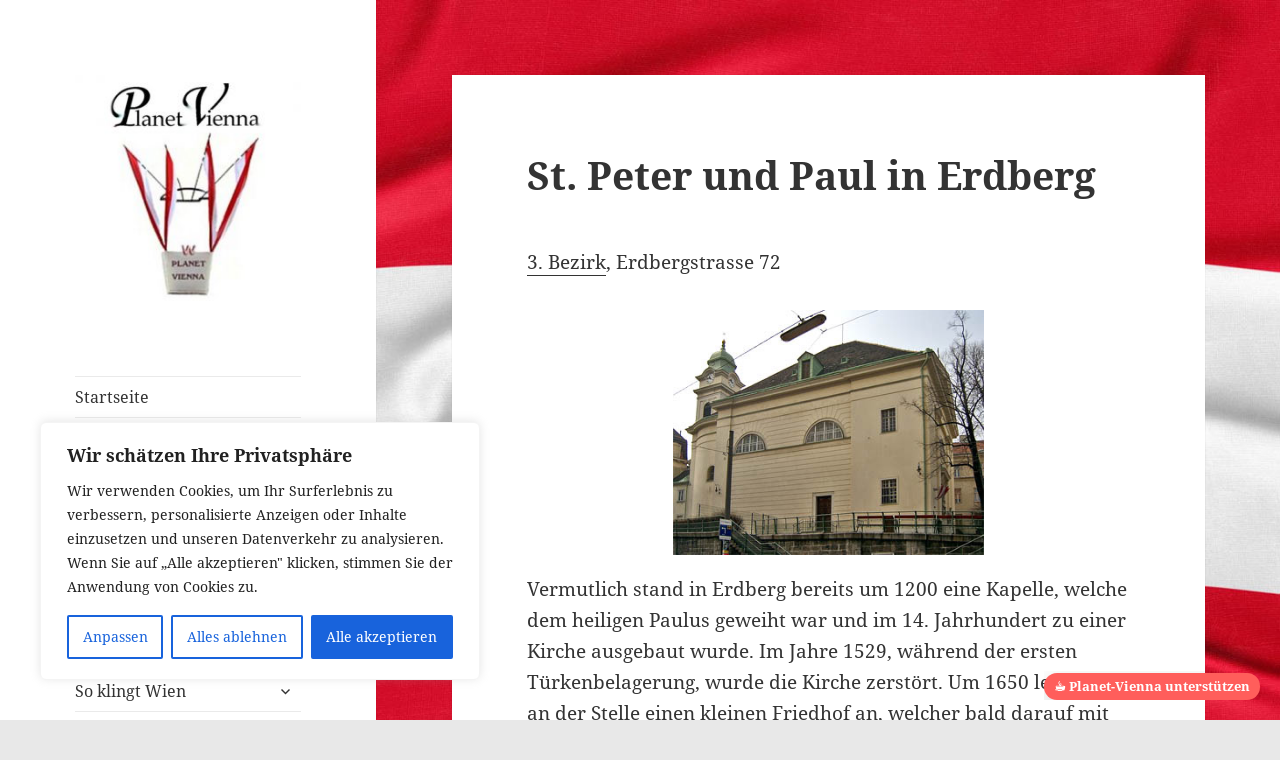

--- FILE ---
content_type: text/html; charset=utf-8
request_url: https://www.google.com/recaptcha/api2/aframe
body_size: 269
content:
<!DOCTYPE HTML><html><head><meta http-equiv="content-type" content="text/html; charset=UTF-8"></head><body><script nonce="NFG06XG5-bbsZX7-sSjk9w">/** Anti-fraud and anti-abuse applications only. See google.com/recaptcha */ try{var clients={'sodar':'https://pagead2.googlesyndication.com/pagead/sodar?'};window.addEventListener("message",function(a){try{if(a.source===window.parent){var b=JSON.parse(a.data);var c=clients[b['id']];if(c){var d=document.createElement('img');d.src=c+b['params']+'&rc='+(localStorage.getItem("rc::a")?sessionStorage.getItem("rc::b"):"");window.document.body.appendChild(d);sessionStorage.setItem("rc::e",parseInt(sessionStorage.getItem("rc::e")||0)+1);localStorage.setItem("rc::h",'1769148553674');}}}catch(b){}});window.parent.postMessage("_grecaptcha_ready", "*");}catch(b){}</script></body></html>

--- FILE ---
content_type: application/javascript
request_url: https://livetrafficfeed.com/static/v5/jquery.js?ranid=Lokw9UI2uaTH8i9AuKZEripIWQokpW7f95N6MLX4UJrr90DA3Y&cookie_id=&link=https%3A%2F%2Fplanet-vienna.com%2Fst-peter-und-paul-in-erdberg%2F&clientwidth=1280&clientheight=720&num=1&title=St.%20Peter%20und%20Paul%20in%20Erdberg%20%E2%80%93%20Planet-Vienna&referrer=&timezone=America%2FNew_York&root=0
body_size: 337
content:
var LTF_FEED_Lokw9UI2uaTH8i9AuKZEripIWQokpW7f95N6MLX4UJrr90DA3Y = {"a":0,"b":1769148553,"c":0,"d":0,"e":1,"f":0,"g":2,"h":0,"i":"javascript:void(0);","j":0,"k":"US","l":[{"id":1212606829,"a":"https:\/\/planet-vienna.com\/es-muss-was-wunderbares-sein\/","b":"Es muss was Wunderbares sein \u2013 Planet-Vienna","c":"Munich","d":"de","e":"CH","f":"browser","g":"WIN","h":"1769148444"}],"m":0,"o":6000,"p":"856a0ed3bb470d0c232569d5b6444f36"};